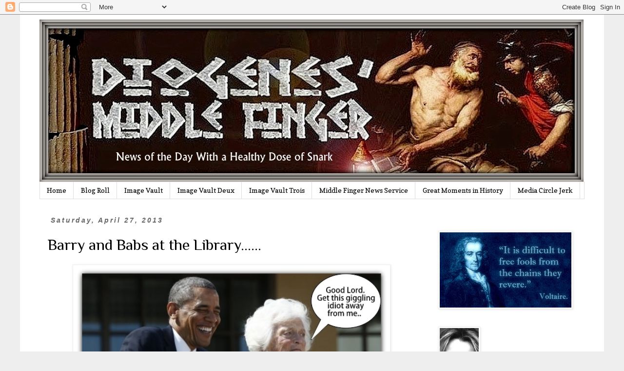

--- FILE ---
content_type: text/html; charset=UTF-8
request_url: https://www.diogenesmiddlefinger.com/b/stats?style=BLACK_TRANSPARENT&timeRange=ALL_TIME&token=APq4FmBHjMMjpTO08zstmLAl3JMMRNNlu1-FpPqR4ruuNutlTCGFfgdyMbPBkKt5RrwELAM6eo7pxQQEIhpLenYx-ZaLSi4lJg
body_size: 51
content:
{"total":19333913,"sparklineOptions":{"backgroundColor":{"fillOpacity":0.1,"fill":"#000000"},"series":[{"areaOpacity":0.3,"color":"#202020"}]},"sparklineData":[[0,48],[1,67],[2,66],[3,61],[4,52],[5,49],[6,53],[7,52],[8,50],[9,58],[10,63],[11,57],[12,55],[13,52],[14,65],[15,51],[16,61],[17,64],[18,67],[19,54],[20,54],[21,66],[22,73],[23,85],[24,97],[25,91],[26,95],[27,72],[28,100],[29,21]],"nextTickMs":49315}